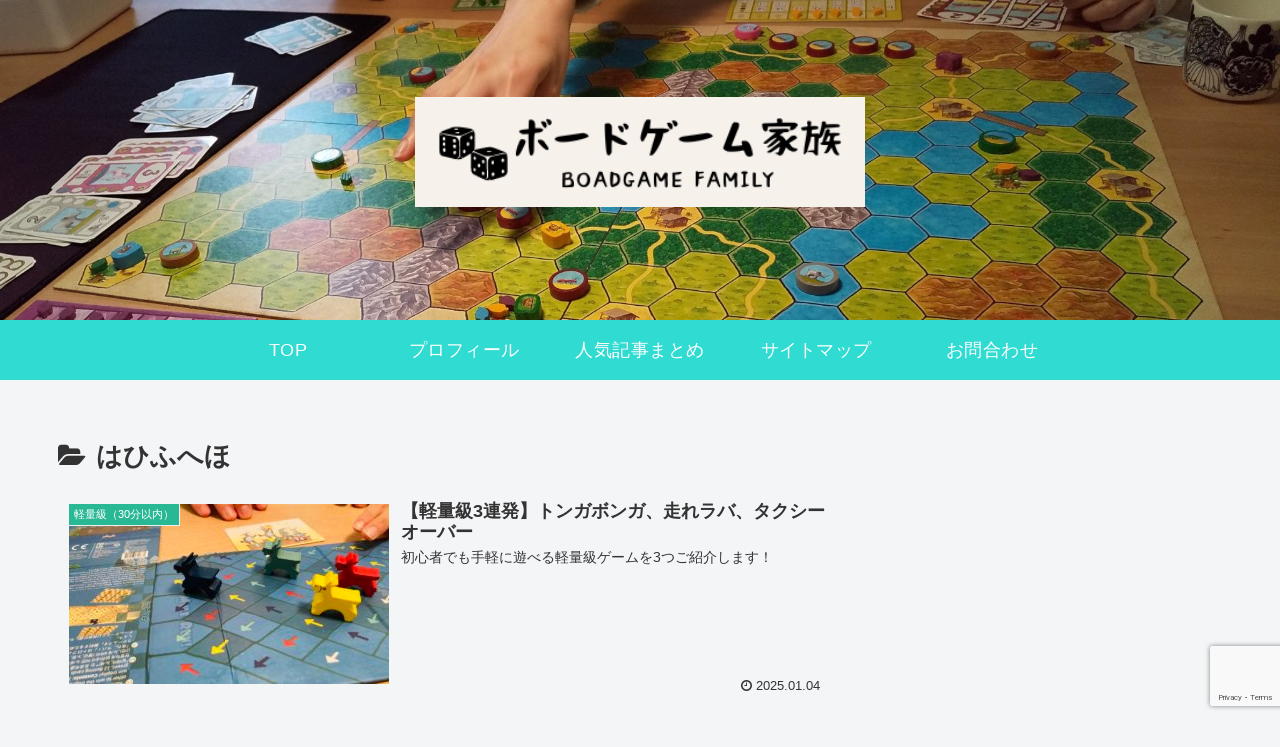

--- FILE ---
content_type: text/html; charset=utf-8
request_url: https://www.google.com/recaptcha/api2/anchor?ar=1&k=6Le3mrIaAAAAAJwgOgxvKmUBr1ZMtvXMoSa935Ok&co=aHR0cHM6Ly9ib2FkZ2FtZWthem9rdS5jb206NDQz&hl=en&v=N67nZn4AqZkNcbeMu4prBgzg&size=invisible&anchor-ms=20000&execute-ms=30000&cb=291b7641e4ij
body_size: 48543
content:
<!DOCTYPE HTML><html dir="ltr" lang="en"><head><meta http-equiv="Content-Type" content="text/html; charset=UTF-8">
<meta http-equiv="X-UA-Compatible" content="IE=edge">
<title>reCAPTCHA</title>
<style type="text/css">
/* cyrillic-ext */
@font-face {
  font-family: 'Roboto';
  font-style: normal;
  font-weight: 400;
  font-stretch: 100%;
  src: url(//fonts.gstatic.com/s/roboto/v48/KFO7CnqEu92Fr1ME7kSn66aGLdTylUAMa3GUBHMdazTgWw.woff2) format('woff2');
  unicode-range: U+0460-052F, U+1C80-1C8A, U+20B4, U+2DE0-2DFF, U+A640-A69F, U+FE2E-FE2F;
}
/* cyrillic */
@font-face {
  font-family: 'Roboto';
  font-style: normal;
  font-weight: 400;
  font-stretch: 100%;
  src: url(//fonts.gstatic.com/s/roboto/v48/KFO7CnqEu92Fr1ME7kSn66aGLdTylUAMa3iUBHMdazTgWw.woff2) format('woff2');
  unicode-range: U+0301, U+0400-045F, U+0490-0491, U+04B0-04B1, U+2116;
}
/* greek-ext */
@font-face {
  font-family: 'Roboto';
  font-style: normal;
  font-weight: 400;
  font-stretch: 100%;
  src: url(//fonts.gstatic.com/s/roboto/v48/KFO7CnqEu92Fr1ME7kSn66aGLdTylUAMa3CUBHMdazTgWw.woff2) format('woff2');
  unicode-range: U+1F00-1FFF;
}
/* greek */
@font-face {
  font-family: 'Roboto';
  font-style: normal;
  font-weight: 400;
  font-stretch: 100%;
  src: url(//fonts.gstatic.com/s/roboto/v48/KFO7CnqEu92Fr1ME7kSn66aGLdTylUAMa3-UBHMdazTgWw.woff2) format('woff2');
  unicode-range: U+0370-0377, U+037A-037F, U+0384-038A, U+038C, U+038E-03A1, U+03A3-03FF;
}
/* math */
@font-face {
  font-family: 'Roboto';
  font-style: normal;
  font-weight: 400;
  font-stretch: 100%;
  src: url(//fonts.gstatic.com/s/roboto/v48/KFO7CnqEu92Fr1ME7kSn66aGLdTylUAMawCUBHMdazTgWw.woff2) format('woff2');
  unicode-range: U+0302-0303, U+0305, U+0307-0308, U+0310, U+0312, U+0315, U+031A, U+0326-0327, U+032C, U+032F-0330, U+0332-0333, U+0338, U+033A, U+0346, U+034D, U+0391-03A1, U+03A3-03A9, U+03B1-03C9, U+03D1, U+03D5-03D6, U+03F0-03F1, U+03F4-03F5, U+2016-2017, U+2034-2038, U+203C, U+2040, U+2043, U+2047, U+2050, U+2057, U+205F, U+2070-2071, U+2074-208E, U+2090-209C, U+20D0-20DC, U+20E1, U+20E5-20EF, U+2100-2112, U+2114-2115, U+2117-2121, U+2123-214F, U+2190, U+2192, U+2194-21AE, U+21B0-21E5, U+21F1-21F2, U+21F4-2211, U+2213-2214, U+2216-22FF, U+2308-230B, U+2310, U+2319, U+231C-2321, U+2336-237A, U+237C, U+2395, U+239B-23B7, U+23D0, U+23DC-23E1, U+2474-2475, U+25AF, U+25B3, U+25B7, U+25BD, U+25C1, U+25CA, U+25CC, U+25FB, U+266D-266F, U+27C0-27FF, U+2900-2AFF, U+2B0E-2B11, U+2B30-2B4C, U+2BFE, U+3030, U+FF5B, U+FF5D, U+1D400-1D7FF, U+1EE00-1EEFF;
}
/* symbols */
@font-face {
  font-family: 'Roboto';
  font-style: normal;
  font-weight: 400;
  font-stretch: 100%;
  src: url(//fonts.gstatic.com/s/roboto/v48/KFO7CnqEu92Fr1ME7kSn66aGLdTylUAMaxKUBHMdazTgWw.woff2) format('woff2');
  unicode-range: U+0001-000C, U+000E-001F, U+007F-009F, U+20DD-20E0, U+20E2-20E4, U+2150-218F, U+2190, U+2192, U+2194-2199, U+21AF, U+21E6-21F0, U+21F3, U+2218-2219, U+2299, U+22C4-22C6, U+2300-243F, U+2440-244A, U+2460-24FF, U+25A0-27BF, U+2800-28FF, U+2921-2922, U+2981, U+29BF, U+29EB, U+2B00-2BFF, U+4DC0-4DFF, U+FFF9-FFFB, U+10140-1018E, U+10190-1019C, U+101A0, U+101D0-101FD, U+102E0-102FB, U+10E60-10E7E, U+1D2C0-1D2D3, U+1D2E0-1D37F, U+1F000-1F0FF, U+1F100-1F1AD, U+1F1E6-1F1FF, U+1F30D-1F30F, U+1F315, U+1F31C, U+1F31E, U+1F320-1F32C, U+1F336, U+1F378, U+1F37D, U+1F382, U+1F393-1F39F, U+1F3A7-1F3A8, U+1F3AC-1F3AF, U+1F3C2, U+1F3C4-1F3C6, U+1F3CA-1F3CE, U+1F3D4-1F3E0, U+1F3ED, U+1F3F1-1F3F3, U+1F3F5-1F3F7, U+1F408, U+1F415, U+1F41F, U+1F426, U+1F43F, U+1F441-1F442, U+1F444, U+1F446-1F449, U+1F44C-1F44E, U+1F453, U+1F46A, U+1F47D, U+1F4A3, U+1F4B0, U+1F4B3, U+1F4B9, U+1F4BB, U+1F4BF, U+1F4C8-1F4CB, U+1F4D6, U+1F4DA, U+1F4DF, U+1F4E3-1F4E6, U+1F4EA-1F4ED, U+1F4F7, U+1F4F9-1F4FB, U+1F4FD-1F4FE, U+1F503, U+1F507-1F50B, U+1F50D, U+1F512-1F513, U+1F53E-1F54A, U+1F54F-1F5FA, U+1F610, U+1F650-1F67F, U+1F687, U+1F68D, U+1F691, U+1F694, U+1F698, U+1F6AD, U+1F6B2, U+1F6B9-1F6BA, U+1F6BC, U+1F6C6-1F6CF, U+1F6D3-1F6D7, U+1F6E0-1F6EA, U+1F6F0-1F6F3, U+1F6F7-1F6FC, U+1F700-1F7FF, U+1F800-1F80B, U+1F810-1F847, U+1F850-1F859, U+1F860-1F887, U+1F890-1F8AD, U+1F8B0-1F8BB, U+1F8C0-1F8C1, U+1F900-1F90B, U+1F93B, U+1F946, U+1F984, U+1F996, U+1F9E9, U+1FA00-1FA6F, U+1FA70-1FA7C, U+1FA80-1FA89, U+1FA8F-1FAC6, U+1FACE-1FADC, U+1FADF-1FAE9, U+1FAF0-1FAF8, U+1FB00-1FBFF;
}
/* vietnamese */
@font-face {
  font-family: 'Roboto';
  font-style: normal;
  font-weight: 400;
  font-stretch: 100%;
  src: url(//fonts.gstatic.com/s/roboto/v48/KFO7CnqEu92Fr1ME7kSn66aGLdTylUAMa3OUBHMdazTgWw.woff2) format('woff2');
  unicode-range: U+0102-0103, U+0110-0111, U+0128-0129, U+0168-0169, U+01A0-01A1, U+01AF-01B0, U+0300-0301, U+0303-0304, U+0308-0309, U+0323, U+0329, U+1EA0-1EF9, U+20AB;
}
/* latin-ext */
@font-face {
  font-family: 'Roboto';
  font-style: normal;
  font-weight: 400;
  font-stretch: 100%;
  src: url(//fonts.gstatic.com/s/roboto/v48/KFO7CnqEu92Fr1ME7kSn66aGLdTylUAMa3KUBHMdazTgWw.woff2) format('woff2');
  unicode-range: U+0100-02BA, U+02BD-02C5, U+02C7-02CC, U+02CE-02D7, U+02DD-02FF, U+0304, U+0308, U+0329, U+1D00-1DBF, U+1E00-1E9F, U+1EF2-1EFF, U+2020, U+20A0-20AB, U+20AD-20C0, U+2113, U+2C60-2C7F, U+A720-A7FF;
}
/* latin */
@font-face {
  font-family: 'Roboto';
  font-style: normal;
  font-weight: 400;
  font-stretch: 100%;
  src: url(//fonts.gstatic.com/s/roboto/v48/KFO7CnqEu92Fr1ME7kSn66aGLdTylUAMa3yUBHMdazQ.woff2) format('woff2');
  unicode-range: U+0000-00FF, U+0131, U+0152-0153, U+02BB-02BC, U+02C6, U+02DA, U+02DC, U+0304, U+0308, U+0329, U+2000-206F, U+20AC, U+2122, U+2191, U+2193, U+2212, U+2215, U+FEFF, U+FFFD;
}
/* cyrillic-ext */
@font-face {
  font-family: 'Roboto';
  font-style: normal;
  font-weight: 500;
  font-stretch: 100%;
  src: url(//fonts.gstatic.com/s/roboto/v48/KFO7CnqEu92Fr1ME7kSn66aGLdTylUAMa3GUBHMdazTgWw.woff2) format('woff2');
  unicode-range: U+0460-052F, U+1C80-1C8A, U+20B4, U+2DE0-2DFF, U+A640-A69F, U+FE2E-FE2F;
}
/* cyrillic */
@font-face {
  font-family: 'Roboto';
  font-style: normal;
  font-weight: 500;
  font-stretch: 100%;
  src: url(//fonts.gstatic.com/s/roboto/v48/KFO7CnqEu92Fr1ME7kSn66aGLdTylUAMa3iUBHMdazTgWw.woff2) format('woff2');
  unicode-range: U+0301, U+0400-045F, U+0490-0491, U+04B0-04B1, U+2116;
}
/* greek-ext */
@font-face {
  font-family: 'Roboto';
  font-style: normal;
  font-weight: 500;
  font-stretch: 100%;
  src: url(//fonts.gstatic.com/s/roboto/v48/KFO7CnqEu92Fr1ME7kSn66aGLdTylUAMa3CUBHMdazTgWw.woff2) format('woff2');
  unicode-range: U+1F00-1FFF;
}
/* greek */
@font-face {
  font-family: 'Roboto';
  font-style: normal;
  font-weight: 500;
  font-stretch: 100%;
  src: url(//fonts.gstatic.com/s/roboto/v48/KFO7CnqEu92Fr1ME7kSn66aGLdTylUAMa3-UBHMdazTgWw.woff2) format('woff2');
  unicode-range: U+0370-0377, U+037A-037F, U+0384-038A, U+038C, U+038E-03A1, U+03A3-03FF;
}
/* math */
@font-face {
  font-family: 'Roboto';
  font-style: normal;
  font-weight: 500;
  font-stretch: 100%;
  src: url(//fonts.gstatic.com/s/roboto/v48/KFO7CnqEu92Fr1ME7kSn66aGLdTylUAMawCUBHMdazTgWw.woff2) format('woff2');
  unicode-range: U+0302-0303, U+0305, U+0307-0308, U+0310, U+0312, U+0315, U+031A, U+0326-0327, U+032C, U+032F-0330, U+0332-0333, U+0338, U+033A, U+0346, U+034D, U+0391-03A1, U+03A3-03A9, U+03B1-03C9, U+03D1, U+03D5-03D6, U+03F0-03F1, U+03F4-03F5, U+2016-2017, U+2034-2038, U+203C, U+2040, U+2043, U+2047, U+2050, U+2057, U+205F, U+2070-2071, U+2074-208E, U+2090-209C, U+20D0-20DC, U+20E1, U+20E5-20EF, U+2100-2112, U+2114-2115, U+2117-2121, U+2123-214F, U+2190, U+2192, U+2194-21AE, U+21B0-21E5, U+21F1-21F2, U+21F4-2211, U+2213-2214, U+2216-22FF, U+2308-230B, U+2310, U+2319, U+231C-2321, U+2336-237A, U+237C, U+2395, U+239B-23B7, U+23D0, U+23DC-23E1, U+2474-2475, U+25AF, U+25B3, U+25B7, U+25BD, U+25C1, U+25CA, U+25CC, U+25FB, U+266D-266F, U+27C0-27FF, U+2900-2AFF, U+2B0E-2B11, U+2B30-2B4C, U+2BFE, U+3030, U+FF5B, U+FF5D, U+1D400-1D7FF, U+1EE00-1EEFF;
}
/* symbols */
@font-face {
  font-family: 'Roboto';
  font-style: normal;
  font-weight: 500;
  font-stretch: 100%;
  src: url(//fonts.gstatic.com/s/roboto/v48/KFO7CnqEu92Fr1ME7kSn66aGLdTylUAMaxKUBHMdazTgWw.woff2) format('woff2');
  unicode-range: U+0001-000C, U+000E-001F, U+007F-009F, U+20DD-20E0, U+20E2-20E4, U+2150-218F, U+2190, U+2192, U+2194-2199, U+21AF, U+21E6-21F0, U+21F3, U+2218-2219, U+2299, U+22C4-22C6, U+2300-243F, U+2440-244A, U+2460-24FF, U+25A0-27BF, U+2800-28FF, U+2921-2922, U+2981, U+29BF, U+29EB, U+2B00-2BFF, U+4DC0-4DFF, U+FFF9-FFFB, U+10140-1018E, U+10190-1019C, U+101A0, U+101D0-101FD, U+102E0-102FB, U+10E60-10E7E, U+1D2C0-1D2D3, U+1D2E0-1D37F, U+1F000-1F0FF, U+1F100-1F1AD, U+1F1E6-1F1FF, U+1F30D-1F30F, U+1F315, U+1F31C, U+1F31E, U+1F320-1F32C, U+1F336, U+1F378, U+1F37D, U+1F382, U+1F393-1F39F, U+1F3A7-1F3A8, U+1F3AC-1F3AF, U+1F3C2, U+1F3C4-1F3C6, U+1F3CA-1F3CE, U+1F3D4-1F3E0, U+1F3ED, U+1F3F1-1F3F3, U+1F3F5-1F3F7, U+1F408, U+1F415, U+1F41F, U+1F426, U+1F43F, U+1F441-1F442, U+1F444, U+1F446-1F449, U+1F44C-1F44E, U+1F453, U+1F46A, U+1F47D, U+1F4A3, U+1F4B0, U+1F4B3, U+1F4B9, U+1F4BB, U+1F4BF, U+1F4C8-1F4CB, U+1F4D6, U+1F4DA, U+1F4DF, U+1F4E3-1F4E6, U+1F4EA-1F4ED, U+1F4F7, U+1F4F9-1F4FB, U+1F4FD-1F4FE, U+1F503, U+1F507-1F50B, U+1F50D, U+1F512-1F513, U+1F53E-1F54A, U+1F54F-1F5FA, U+1F610, U+1F650-1F67F, U+1F687, U+1F68D, U+1F691, U+1F694, U+1F698, U+1F6AD, U+1F6B2, U+1F6B9-1F6BA, U+1F6BC, U+1F6C6-1F6CF, U+1F6D3-1F6D7, U+1F6E0-1F6EA, U+1F6F0-1F6F3, U+1F6F7-1F6FC, U+1F700-1F7FF, U+1F800-1F80B, U+1F810-1F847, U+1F850-1F859, U+1F860-1F887, U+1F890-1F8AD, U+1F8B0-1F8BB, U+1F8C0-1F8C1, U+1F900-1F90B, U+1F93B, U+1F946, U+1F984, U+1F996, U+1F9E9, U+1FA00-1FA6F, U+1FA70-1FA7C, U+1FA80-1FA89, U+1FA8F-1FAC6, U+1FACE-1FADC, U+1FADF-1FAE9, U+1FAF0-1FAF8, U+1FB00-1FBFF;
}
/* vietnamese */
@font-face {
  font-family: 'Roboto';
  font-style: normal;
  font-weight: 500;
  font-stretch: 100%;
  src: url(//fonts.gstatic.com/s/roboto/v48/KFO7CnqEu92Fr1ME7kSn66aGLdTylUAMa3OUBHMdazTgWw.woff2) format('woff2');
  unicode-range: U+0102-0103, U+0110-0111, U+0128-0129, U+0168-0169, U+01A0-01A1, U+01AF-01B0, U+0300-0301, U+0303-0304, U+0308-0309, U+0323, U+0329, U+1EA0-1EF9, U+20AB;
}
/* latin-ext */
@font-face {
  font-family: 'Roboto';
  font-style: normal;
  font-weight: 500;
  font-stretch: 100%;
  src: url(//fonts.gstatic.com/s/roboto/v48/KFO7CnqEu92Fr1ME7kSn66aGLdTylUAMa3KUBHMdazTgWw.woff2) format('woff2');
  unicode-range: U+0100-02BA, U+02BD-02C5, U+02C7-02CC, U+02CE-02D7, U+02DD-02FF, U+0304, U+0308, U+0329, U+1D00-1DBF, U+1E00-1E9F, U+1EF2-1EFF, U+2020, U+20A0-20AB, U+20AD-20C0, U+2113, U+2C60-2C7F, U+A720-A7FF;
}
/* latin */
@font-face {
  font-family: 'Roboto';
  font-style: normal;
  font-weight: 500;
  font-stretch: 100%;
  src: url(//fonts.gstatic.com/s/roboto/v48/KFO7CnqEu92Fr1ME7kSn66aGLdTylUAMa3yUBHMdazQ.woff2) format('woff2');
  unicode-range: U+0000-00FF, U+0131, U+0152-0153, U+02BB-02BC, U+02C6, U+02DA, U+02DC, U+0304, U+0308, U+0329, U+2000-206F, U+20AC, U+2122, U+2191, U+2193, U+2212, U+2215, U+FEFF, U+FFFD;
}
/* cyrillic-ext */
@font-face {
  font-family: 'Roboto';
  font-style: normal;
  font-weight: 900;
  font-stretch: 100%;
  src: url(//fonts.gstatic.com/s/roboto/v48/KFO7CnqEu92Fr1ME7kSn66aGLdTylUAMa3GUBHMdazTgWw.woff2) format('woff2');
  unicode-range: U+0460-052F, U+1C80-1C8A, U+20B4, U+2DE0-2DFF, U+A640-A69F, U+FE2E-FE2F;
}
/* cyrillic */
@font-face {
  font-family: 'Roboto';
  font-style: normal;
  font-weight: 900;
  font-stretch: 100%;
  src: url(//fonts.gstatic.com/s/roboto/v48/KFO7CnqEu92Fr1ME7kSn66aGLdTylUAMa3iUBHMdazTgWw.woff2) format('woff2');
  unicode-range: U+0301, U+0400-045F, U+0490-0491, U+04B0-04B1, U+2116;
}
/* greek-ext */
@font-face {
  font-family: 'Roboto';
  font-style: normal;
  font-weight: 900;
  font-stretch: 100%;
  src: url(//fonts.gstatic.com/s/roboto/v48/KFO7CnqEu92Fr1ME7kSn66aGLdTylUAMa3CUBHMdazTgWw.woff2) format('woff2');
  unicode-range: U+1F00-1FFF;
}
/* greek */
@font-face {
  font-family: 'Roboto';
  font-style: normal;
  font-weight: 900;
  font-stretch: 100%;
  src: url(//fonts.gstatic.com/s/roboto/v48/KFO7CnqEu92Fr1ME7kSn66aGLdTylUAMa3-UBHMdazTgWw.woff2) format('woff2');
  unicode-range: U+0370-0377, U+037A-037F, U+0384-038A, U+038C, U+038E-03A1, U+03A3-03FF;
}
/* math */
@font-face {
  font-family: 'Roboto';
  font-style: normal;
  font-weight: 900;
  font-stretch: 100%;
  src: url(//fonts.gstatic.com/s/roboto/v48/KFO7CnqEu92Fr1ME7kSn66aGLdTylUAMawCUBHMdazTgWw.woff2) format('woff2');
  unicode-range: U+0302-0303, U+0305, U+0307-0308, U+0310, U+0312, U+0315, U+031A, U+0326-0327, U+032C, U+032F-0330, U+0332-0333, U+0338, U+033A, U+0346, U+034D, U+0391-03A1, U+03A3-03A9, U+03B1-03C9, U+03D1, U+03D5-03D6, U+03F0-03F1, U+03F4-03F5, U+2016-2017, U+2034-2038, U+203C, U+2040, U+2043, U+2047, U+2050, U+2057, U+205F, U+2070-2071, U+2074-208E, U+2090-209C, U+20D0-20DC, U+20E1, U+20E5-20EF, U+2100-2112, U+2114-2115, U+2117-2121, U+2123-214F, U+2190, U+2192, U+2194-21AE, U+21B0-21E5, U+21F1-21F2, U+21F4-2211, U+2213-2214, U+2216-22FF, U+2308-230B, U+2310, U+2319, U+231C-2321, U+2336-237A, U+237C, U+2395, U+239B-23B7, U+23D0, U+23DC-23E1, U+2474-2475, U+25AF, U+25B3, U+25B7, U+25BD, U+25C1, U+25CA, U+25CC, U+25FB, U+266D-266F, U+27C0-27FF, U+2900-2AFF, U+2B0E-2B11, U+2B30-2B4C, U+2BFE, U+3030, U+FF5B, U+FF5D, U+1D400-1D7FF, U+1EE00-1EEFF;
}
/* symbols */
@font-face {
  font-family: 'Roboto';
  font-style: normal;
  font-weight: 900;
  font-stretch: 100%;
  src: url(//fonts.gstatic.com/s/roboto/v48/KFO7CnqEu92Fr1ME7kSn66aGLdTylUAMaxKUBHMdazTgWw.woff2) format('woff2');
  unicode-range: U+0001-000C, U+000E-001F, U+007F-009F, U+20DD-20E0, U+20E2-20E4, U+2150-218F, U+2190, U+2192, U+2194-2199, U+21AF, U+21E6-21F0, U+21F3, U+2218-2219, U+2299, U+22C4-22C6, U+2300-243F, U+2440-244A, U+2460-24FF, U+25A0-27BF, U+2800-28FF, U+2921-2922, U+2981, U+29BF, U+29EB, U+2B00-2BFF, U+4DC0-4DFF, U+FFF9-FFFB, U+10140-1018E, U+10190-1019C, U+101A0, U+101D0-101FD, U+102E0-102FB, U+10E60-10E7E, U+1D2C0-1D2D3, U+1D2E0-1D37F, U+1F000-1F0FF, U+1F100-1F1AD, U+1F1E6-1F1FF, U+1F30D-1F30F, U+1F315, U+1F31C, U+1F31E, U+1F320-1F32C, U+1F336, U+1F378, U+1F37D, U+1F382, U+1F393-1F39F, U+1F3A7-1F3A8, U+1F3AC-1F3AF, U+1F3C2, U+1F3C4-1F3C6, U+1F3CA-1F3CE, U+1F3D4-1F3E0, U+1F3ED, U+1F3F1-1F3F3, U+1F3F5-1F3F7, U+1F408, U+1F415, U+1F41F, U+1F426, U+1F43F, U+1F441-1F442, U+1F444, U+1F446-1F449, U+1F44C-1F44E, U+1F453, U+1F46A, U+1F47D, U+1F4A3, U+1F4B0, U+1F4B3, U+1F4B9, U+1F4BB, U+1F4BF, U+1F4C8-1F4CB, U+1F4D6, U+1F4DA, U+1F4DF, U+1F4E3-1F4E6, U+1F4EA-1F4ED, U+1F4F7, U+1F4F9-1F4FB, U+1F4FD-1F4FE, U+1F503, U+1F507-1F50B, U+1F50D, U+1F512-1F513, U+1F53E-1F54A, U+1F54F-1F5FA, U+1F610, U+1F650-1F67F, U+1F687, U+1F68D, U+1F691, U+1F694, U+1F698, U+1F6AD, U+1F6B2, U+1F6B9-1F6BA, U+1F6BC, U+1F6C6-1F6CF, U+1F6D3-1F6D7, U+1F6E0-1F6EA, U+1F6F0-1F6F3, U+1F6F7-1F6FC, U+1F700-1F7FF, U+1F800-1F80B, U+1F810-1F847, U+1F850-1F859, U+1F860-1F887, U+1F890-1F8AD, U+1F8B0-1F8BB, U+1F8C0-1F8C1, U+1F900-1F90B, U+1F93B, U+1F946, U+1F984, U+1F996, U+1F9E9, U+1FA00-1FA6F, U+1FA70-1FA7C, U+1FA80-1FA89, U+1FA8F-1FAC6, U+1FACE-1FADC, U+1FADF-1FAE9, U+1FAF0-1FAF8, U+1FB00-1FBFF;
}
/* vietnamese */
@font-face {
  font-family: 'Roboto';
  font-style: normal;
  font-weight: 900;
  font-stretch: 100%;
  src: url(//fonts.gstatic.com/s/roboto/v48/KFO7CnqEu92Fr1ME7kSn66aGLdTylUAMa3OUBHMdazTgWw.woff2) format('woff2');
  unicode-range: U+0102-0103, U+0110-0111, U+0128-0129, U+0168-0169, U+01A0-01A1, U+01AF-01B0, U+0300-0301, U+0303-0304, U+0308-0309, U+0323, U+0329, U+1EA0-1EF9, U+20AB;
}
/* latin-ext */
@font-face {
  font-family: 'Roboto';
  font-style: normal;
  font-weight: 900;
  font-stretch: 100%;
  src: url(//fonts.gstatic.com/s/roboto/v48/KFO7CnqEu92Fr1ME7kSn66aGLdTylUAMa3KUBHMdazTgWw.woff2) format('woff2');
  unicode-range: U+0100-02BA, U+02BD-02C5, U+02C7-02CC, U+02CE-02D7, U+02DD-02FF, U+0304, U+0308, U+0329, U+1D00-1DBF, U+1E00-1E9F, U+1EF2-1EFF, U+2020, U+20A0-20AB, U+20AD-20C0, U+2113, U+2C60-2C7F, U+A720-A7FF;
}
/* latin */
@font-face {
  font-family: 'Roboto';
  font-style: normal;
  font-weight: 900;
  font-stretch: 100%;
  src: url(//fonts.gstatic.com/s/roboto/v48/KFO7CnqEu92Fr1ME7kSn66aGLdTylUAMa3yUBHMdazQ.woff2) format('woff2');
  unicode-range: U+0000-00FF, U+0131, U+0152-0153, U+02BB-02BC, U+02C6, U+02DA, U+02DC, U+0304, U+0308, U+0329, U+2000-206F, U+20AC, U+2122, U+2191, U+2193, U+2212, U+2215, U+FEFF, U+FFFD;
}

</style>
<link rel="stylesheet" type="text/css" href="https://www.gstatic.com/recaptcha/releases/N67nZn4AqZkNcbeMu4prBgzg/styles__ltr.css">
<script nonce="m0-n_c8nl8wIcNx_TpSw3A" type="text/javascript">window['__recaptcha_api'] = 'https://www.google.com/recaptcha/api2/';</script>
<script type="text/javascript" src="https://www.gstatic.com/recaptcha/releases/N67nZn4AqZkNcbeMu4prBgzg/recaptcha__en.js" nonce="m0-n_c8nl8wIcNx_TpSw3A">
      
    </script></head>
<body><div id="rc-anchor-alert" class="rc-anchor-alert"></div>
<input type="hidden" id="recaptcha-token" value="[base64]">
<script type="text/javascript" nonce="m0-n_c8nl8wIcNx_TpSw3A">
      recaptcha.anchor.Main.init("[\x22ainput\x22,[\x22bgdata\x22,\x22\x22,\[base64]/[base64]/[base64]/MjU1OlQ/NToyKSlyZXR1cm4gZmFsc2U7cmV0dXJuISgoYSg0MyxXLChZPWUoKFcuQkI9ZCxUKT83MDo0MyxXKSxXLk4pKSxXKS5sLnB1c2goW0RhLFksVD9kKzE6ZCxXLlgsVy5qXSksVy5MPW5sLDApfSxubD1GLnJlcXVlc3RJZGxlQ2FsbGJhY2s/[base64]/[base64]/[base64]/[base64]/WVtTKytdPVc6KFc8MjA0OD9ZW1MrK109Vz4+NnwxOTI6KChXJjY0NTEyKT09NTUyOTYmJmQrMTxULmxlbmd0aCYmKFQuY2hhckNvZGVBdChkKzEpJjY0NTEyKT09NTYzMjA/[base64]/[base64]/[base64]/[base64]/bmV3IGdbWl0oTFswXSk6RD09Mj9uZXcgZ1taXShMWzBdLExbMV0pOkQ9PTM/bmV3IGdbWl0oTFswXSxMWzFdLExbMl0pOkQ9PTQ/[base64]/[base64]\x22,\[base64]\\u003d\\u003d\x22,\x22w7bClSMIGSAjw6fCpkwbw6s6w4QrwrDCs8Oww6rCnx5lw5QfA8K9IsO2c8K8fsKsa3nCkQJgXB5cwobCjsO3d8OUBhfDh8KXbcOmw6JMwqPCs3nCv8O3woHCui/CtMKKwrLDmGTDiGbCqMO8w4DDj8KkBsOHGsK0w7htNMKfwoMUw6DClMKsSMOBwqXDtk1/wqnDhQkDw7Z1wrvChh0twpDDo8Oxw4pEOMKNW8OhVgvCgRBbZnA1FMOTfcKjw7gPG1HDgTHCg2vDu8OowoDDiQolwobDqnnCnhnCqcKxLsOfbcK8wrzDkcOvX8K/w5TCjsKrJcKiw7NHwpghHsKVB8KPR8Okw78QREvCmsOdw6rDpmdWE07Cs8OlZ8OQwqV7JMK0w7/DhMKmwpTCv8KqwrvCuxnCn8K8S8KVGcK9UMOJwpooGsO3wqMaw75pw64LWVXDjMKNTcOmJxHDjMK2w7jChV8QwqI/IEE4wqzDlRXCqcKGw5knwrNhGl3Cm8OrbcOWfigkBsO4w5jCnlDDpEzCv8K/XcKpw6lFw6bCvigLw6kcwqTDtsORcTMDw6dTTMKDH8O1Pwl4w7LDpsOBYTJ4wqfCsVAmw61oCMKwwqYGwrdAw5ovOMKuw4U/w7wVQg54ZMOUwrg/[base64]/Ck8Kcw48awpnCpFhSw5nCjcKaw4TCoMO6w5fDjyYHwr9ww5TDhMOzwoHDiU/[base64]/[base64]/w4ZPG0E7BBtGd8Ogw7MwcyMneE/[base64]/woMrP2cXSS1JPMK7w5FkGQsXwp1SB8KlwrTDkMK1Tx/Cv8OKw61CESjCvjgewo5mwptKbsOEwqTCjiJLHcOGw4gowpPDkj3CosKEF8K6OMONJFbDsz/DpsOLw5TCsA0vUcO0w7TClMK8OHLDp8O5wrMCwoHCnMOKT8OJw6rCssKPwqPDpsOvwoPCu8KNecOow6jCpURgPFPClsKRw5HDoMO9CCQdEcKOZWRtw6I1w4DDjsO0w7DCnU3CgREow5Z1cMKcIcOMA8KOwqdkw7nCoD8xw6daw5nCv8K/w5cfw7xFwo7DmMKjXhEwwp4wOsKcb8OZQsO3enfDuy8LfMOvwqLCpcOHwosOwqcqwpxLwqZOwrU+f3HDtS9yZBzCqMKhw6QGPcOAwoQGw4fCmADCgwNjw5HCjsOkwrENw5k4C8O2wq0vJGFtdcKBeBzDlxjCkcOVwrBLwqtRwp/Cln3ClxMpcEAwGcOJw5vCt8OUw79NeE0iw4U4DSjDv1g0WVUbw4Fqw5kAJ8KMBsKmBErCl8K+UsOlDMKXYF7Dun9EGyMlwpp5wq0zHnkuFUw0w53CmMOvF8Ofw4/Do8O1fsKFwqXCvwotQMKgwqQ2wqNaeFHDvFjCscK2wq/CosKLwrrDkn1cw6LDvUlKw4oUdF5FMMKCZMKMF8OJwovCiMK6wpfCt8KnOUc8w7VPIcO/[base64]/[base64]/[base64]/Dnw5nw4FSPcOdwrfDmMODw45ESsOLw4nCgxjCslQWQUgVw7tBIEjCgsKIwqZGEyZmcwYwwpVHwqstKcKzAm1Ewr0iw613cSbDhMORwoduw7zDqkFzXMOHeX5HasK+w4rCsMOOLMKMD8OFasKIw4g/H1x7wpVqAW3CohjCp8Kfw5YzwoZowpMlJlvCkcKtajgMwrPDnMKAwqkvwpfDjMOrw7xJfyomw58Aw77Cp8K6eMOlwqt/ScKQwrxFY8Ogw61NFh3Dh1/DoQLCq8KQc8OZw7PDkRRaw7EPwoIowpAfw7tgw6Y7wqIvwrzDthjClDzDhxbCjGoFwrdjSsKjwoVcKDphBQUqw7ZJwqc0woTClxpgb8Klc8K1f8Ovw6HDmlpaFsO8wpXCmcK9w4/CjsOpw5DDuU97wp4+Mi3CmcKIw7RqKsKyQ0VBwrJjRcO/[base64]/w4bCsnvCisO7w7DDkMO5eDPDphHDoMOpAsK5ccOIfcKrcMKLw5zDuMO+w5FZUhnCsinCj8OkTMKSworClcO+MWYresOYw4ZdLl4iwoc4ISrCgcK4OcKVwqkEbcKAw6I3wonDv8K7w7jDr8O9w7rCsMKGYFLCpC0DwpXDij/[base64]/CssK9MEzCm1/CmsKYw41Yw7zDncKhcsKZeyPDisOdQlXCn8KGw6zCgcKgw6lmw5/CjMKVecKQS8KCdGHDp8OKJcKJwrYPWCdAw7vCgsO9LH8bMsOYw6EywqzCr8OFLMOlw6opw4ECY0lDw5JXw7k+ASkdw4kWwq/DgsKOwoLCpcK+OmTDkgPCvMOLw78hwp17wroXw5wzw716wpPDkcKsZ8KQT8OhdUYJw5TDncOZw57Cj8O4woZQw6jCscObFBcGOsOBJ8OvWWtfwo/DvsOZcMOuPBAIw6vDtVvCmEBkC8KWTw9TwpbCrsKFw4DDpRlXw4Arw7vDqVjDn3zCisOqw5zDjhpoFcKXwp7CuTbCuQ0zw6Vawr/DrMOiEBZcw4AcwozDhMOGw4dpDG/DksKeP8OnMMOOCmQbEHgRG8Oxw4UZES3CjMKvX8KeQ8K2wrrDm8O6wqp1OsOIC8KdO0dnXcKcdMOANsKjwrEXP8K/wojDqMO6clfDmkfCqMKuDsKCw4g+w6TDjMOww4bCmMK3T0/[base64]/wphKwpnCsj5kP8KGwolKU8KvwrLCgMOXwpXCrgpswrd3w4gew5YxTCbDh3YJIcKfw4/[base64]/DunUxacOTGcOswpdBw6suwoUZOcKRciopwr3Dq8KQw7rCsGzCr8KzwqgpwoseWXJZwpBOJUN8UsKnwqLDmyzCgcOWDMOBwoxiwrPDvhxHwrPDscKOwoddH8OXQ8OzwoVtw5PDlsKqLMKKFyUmw6UCwo7CncODBMO/[base64]/[base64]/[base64]/HcKlPsKSbcKmw4zDkcOtw7Mpwp3Ckj0Qw6E8w7vCvcKFbMKJPU0SwqHCvF4sf09kTjMkw6NibMOww5PDuwPDglvCkB06M8OrOcKXw6nDvsKcdD/DicKcDXXDr8ORRMOXLyA1HMKOwo/DrMKAwp/[base64]/w4VvAcK8wrjCmlUOwrp3W8ONwpogwqoqcQlfwpIfBwMcSRHCocOyw5IVw5XCln4/[base64]/DljCj2FRBsOSOsKWDsK0w6lswo4DK8K/w7rCusOSWXvCnMKSw4TCvcKFw7dFwqs8aVEbwonDjUohDsKbdcKQAcOzw4YvdyjCkAxQGmdRwoDCqsKyw697FsOMJ3ZEfxt+ScKGYgw0ZcOuVsOyB0o5QcK1w6zCksOfwq7CosKmaTvDhcKjwpDCuTEGw7lfw4LDoAHDkT7DrcOJw4nCunoeRnB/wpFWBjzDr2rDmEMkJHRBDcK6fsKDwqTCoFsUGj3CvcKWw6rDqinDksKZw6/CkApFwpVldsO2VzJINcKbVcO0w6/Dvi3DvAgPEUfCocKjC2N2d1Vbw4zDhsO8DsOlw6Y9w6wMNVh/[base64]/w5JOwrTDjhPDjw3DhkcQwo3CoGTCrTluT8KMesO5w7hxw5zDlsOiYMOgDHdfX8ONw4XDnsOpw77Dp8K/[base64]/DlMKNC8KMw4U4BcOgwo0jcGnDlmzCkBfDuA3DnWwcwrIvWsOMwq87w5t3SkTCl8ONDsKTw6PDiWDDkx50w77DqmzDjmbCm8Ogw4zCpwJNX3/DkMKQwo5ywr4hBMK6DxfCjMK9wpTDhiUgOHvDmsOgw7pTE0fCkcOlwoFzwq3Dp8KUUWJ8ScKfw5huwq7Do8KiOsKGw5nCkMKZw5JkAXh0wrrCuS/[base64]/PwjDumVTwrQGO8O+wp15W8OVUztwwpszwod4wo3Dn3jDnCfDr3LDmkcxcw4uNcKZWzrDmcO6wqhSI8OVJMOiw6bCi3jCtcO3UsO/[base64]/CpgdFw6HDr8OAFsK3woVgHcOHwqVdZcOjw6wyEMKiMsOnZD9uwozDon7DpMOOLMOywpjCmMO4wqBBwprCqk7Cq8Ogw5DClHbDgsKzwqFDwpzDiAx7w5h8RFjDg8KfwofCvXBPSMO8RMO0JDpjfFvDtcKhwr/CpMKqwpAIw5LDscKIE2UQwqfDqn/ChsKIw6l7M8OwwpnDuMKWKAXDssKfS2jChw0nwqPDlQ4Ew5xVwpstw5wqw7PDgcOPR8Otw6lIMgsfRsK0w6AIwpQaZyIeOyrDlg/CsXdEw6vDuRBREUUTw5pqw5bDk8OIJ8OUw7nCjcKsPcOXHMOIwrIEw5/CrE0LwoB6wrhLC8OOw4LCtMO9ZH3CjcOTwpsbFsOhwr/CrsK9CcOTwqZHRjLCiWV4w5fCkxDDhcO9NMOmCB09w4PCmiF5wo9+VMOqEnzDr8K7w58kwonCocK0YsO+wrUwLMKeOcOdw5I9w6Naw4zCgcOvw7ohw4fCj8KlwonDnMKmMcK0w6tJZQ5MVMKFYn/[base64]/CqQZ5f8KqRMKAJcK2w4pSY0UvesKwaxHCnxhMPMK5wpM5CkUpwpLDrjTDncKwT8Opw5rDtHbDk8Ouw7zClGcWw4bCj27DmcO6w7BxEsOJNcOWw6jDolkJD8KVw55mU8Obw6MUw5w4KVEqwqvCgMOzwr0dXcOQw4TCuXJBY8OGwrQ3J8KcwpxXGsORw4nClS/[base64]/wowEw6pGwpHCsk03w4wiwq9Iwr7CrsKowpcHOyNvGFkwBXbClzzCrcKewoBCw5tHLcOqwpF9ZBxew7kqw4PDncOswrB4H3DDg8KVFMOJQ8Kyw6PCisOdSl7DjQktJsKXTsO4wpbCgD0QdHsPQ8KYasKvC8Obwp0zwrDDjcK/BQHDg8K5wrtwwoMOw7PChFo1w6oRfVk9w5LCgXAUIGY2w47Dk1APO0nDvcOjRhjDn8O/wq8Vw5RrR8O6eCRMbsOVP1Zzw7Jgwowsw7zDksOHwpwoLjpYwrMjLsOIwobDgVphVQIQw6QOKX/[base64]/DgMOXwr8gw5QiKxTDhMOmRMOdTsKFwqDDsMKpPgFEw4/[base64]/DlsKaFE5kcMKTZScOwpFQPCw+GVR+H30Zw6bDg8KfwqjDgF7DmgZCwpY6w7LCpXPCs8OnwrQ1DgROO8Ofw6vDtFcvw7/CrMKFDHfDqsOgFcOTwq4gwrPDjlwfdWwgBGnCt0ogCsKJwowmw6BHwqJwwqfCnMOcwptFDXlMQ8KWw41BUcKDfsOdUz3DuFk1w67Cm0XCmsKdf0fDhMONwrbCgGE5wrPCp8KTTsO8wqbDi0kGKRPCm8Ksw7/CscKWfCtZSz8bScKBwpXCgcKnw7LCnXvDoAnDqcKbw4vDlRJsTcKcNcOhSHNVVcOnwoQwwp0pS3fDpsObQzxQdcK6wpXCtyNMw5pDMXkBZk/Cl2LCj8KtwpbDp8OwBz/DjcKuw5XDj8K6Li9fL1jDq8OEbkPDsT06wpFmw4F8P0zDvsOmw6BeCm1pNsKGw59YPcKrw4RqKGd7HwnDs3ICYMOGwo5JwrfCuFbChsOfwqZnScO7XHZxNHEhwqTDusOgWMK3w4nDrzlQF0vCj3Ijwqxgw7fCqVdBTyZywo3CqSkyS2QnIcKsAcK9w7V/w5HDvijDgWdtw5PDuikkw7HCogs8HcOZwqZQw6DDhcOWw5jClsKBaMO/w7fDiyQkw7lcwo1pGMOcacKYwpY1E8O+wqY/wrwnasO0w4UoNTnDvMOQwrEYwoEefMKmfMOQw7DChMKFTA94LxLDsy3DvzHDt8KzQ8OBwqbCsMOcOCAqNSrCvD0iMj56EsKew6g2wqtnRG0cIMOLwq0/VcOfwq9vBMOKwpoiw7vCox7CpiJ+NsK5wpbCg8K8wpPDv8K9w4bCscKpw6DCn8OHw4BQw4V9FcORbMKIwpNBw4nCmjh6F2csLcOGLz1TYMKDOBHDqiA/YFYiwqPCkMOgw6fClcO7ZsOyesKze3gew4FTwpjCvH8NScK/VV/DpnTCr8KtJGbCiMKKM8OKcw9eNMOCHMOTHlbDqShFwp0dwpMFZ8Ohw5LCg8K/wp7CuMKLw7xYwrUgw7vCs3vDl8Ovw4TCkBPCksOHwrsvfcKAOT/DlsORJMOgZcK0w7fCtW/ChMOhYcOPGhsyw4jDucKww6gwOMOKw6HChxjDtMKIHcKBw4ktw4LCqsOBwoHCiC4bwpctw7DDv8KgFMK5w77DpcKKVsOeci5ww6cDwrB7wrnDsBDCmcO6DxERw7DDm8KGCD0zw6DDl8O/[base64]/[base64]/w6YxWsKILV7Cmzc/RsKTw5xWwrNAWnl6wrUqQ2vDvRrDtcKUw7V3MsKWZV7DusOsw5DCnxbCucOrw57CoMO/XsO0JEnCtcKqw4HCgx4ceGTDpWjCnDPDu8KIfHBfZMK6Z8O/DXY/IjElw7RGfgDChHF6DH1NOsOPXTrCjMOTwp/Dm3ceDsOVQn7Cox/Dh8KuImp8wqdqNHfCjHsvw67DkRbDi8K9XCTCqMObw4c8H8OBVMOXSlfCo2cmwr/DgiXCg8K+w5bDj8KhMWBhw4Njwq8wdsKXN8OAw5bCkk95w67DiRRIw5DDuWjCjXEYwr1ZSMOqTcKIwoIwcBnDkCs0L8KDXFzCg8KRw4p6wrNawrYCwrrDlcKZw6HCtHfDom9mLMOQEXhhQ2LDi2ZZworChQ/CscOsLwRjw7k7K2lyw7TCoMOReW3CvUkXV8OXMMKJBsOzSsOkwrArwqDCth9OY2HDjSfDvXHCljhTfcKHwoJGA8OpY000wovCusOmPXEWQcO7AcOewofDsyPDlwoRcCBkwpnDghbDi2TCmGNXBhFUw43CkR/DrcOWw7oqw45ZT2p4wrQSAGY2HsOhw4wfw6UQw7VXwqrCusKOw77DhjPDkhrCocKnREBrQFLClMO8wpvCskLDkxJTXALDk8OwWsOIwrE/S8Obw5HCtsKaPcK0eMO7woEmw5hEw6pDwrXCn3vCo3wvY8OLw7BDw7QsClpzwq0mwrfDiMKgw6jDjV5lYMKnw4jCt2xUwrHDvcOqTcOpZ1PCnALDpA3Ck8KNUWHDu8OEd8Oewp1CUwJvWw7Dr8ODHjDDi2UJLDNuf1LCs1/DrsKuB8OkG8KgTyjDuDjDkyLDinocwr0DZsOgfsO5worCplcoQU/CscKOZnZDw6Bdw7k+w70dHXEMwoF6KnfDpHTCq30Nw4XCisKpwpQaw4/DjsOdPGw3UMKafcOTwqJsb8Oxw5pDKHA0w7HDmz86Q8O9UMK4PcOrwrANfMK1w4PCpjlRQRwUQ8OCPsKUw5gKLxTCq3wtcMOQwovDpFrDmxZUwqnDtT7CsMK3w6bCnRAZD2R6ScO6woMiTsKSworDhMO5wrzDlEIKw65fSl1+K8OFw7rCpVEMIMKmwrLCogN/BXzDjBVQY8KkLcKQFkLDncK/RcOjwqImwqTCjijDpRdwBil7KnfDrcO4Mk/[base64]/Dg2LDicOww4PDsUs+LkgEVXEOw4llwq5dw4oGBMKPfsOjWsKKd3MtMifCtF4aQ8OqRyEDwovCthB7wqzDkhTChGvDhcOPwpzCvMOUZMOGTMKqP37DrG/CsMOSw6TDj8KaHy/Cv8OuZMKnwoHDsh3Cs8KiasKTOERLQC8XKcKdwoHCmlLDvsOYIsKkw6/[base64]/DU3Cl8OYw6/DqC0Rw60xYl9CwqoOw6bCvsK3wrEcwqnDn8Opwq5MwoEZw61NAx/DpAhJLwJPw6YgWzVeH8K3wrXDlCRtLlcJwqnDocKvKlsPHVkFwpHDkMKCw7DDtsOjwq4Iw57DqsOHwpBzVcKGw5rCu8K+wqbCkw5iw4fCm8KYNcOhJsOHw53DhcOHU8OLVDULZCTDrV4Bw6A8wqDDrXjDvjjClcOswofDuhfDh8KPRD/[base64]/A8OLCMOTwpIhXMOGWMKMw6Z8wpTDjwZ1wpoDGMOCwoHDnsOGdsONesOtRx/CpcKOGMK2w4llw6Z/OHwZQcK0wpbCv1/DtWzDtHnDqcO8wqVcwrdrw5DCoVBmLntVw75scTfCqgMnQB7CnhDCrHFQMR8INE7CtcO+P8KfdsOmw5vDqD/DgcK7L8OFw6UXcMOCRBXCnsKBImhhE8KYBBLDq8KgWwXCicKnwq7DiMO8GsKqLcKLYXo4FC/[base64]/[base64]/[base64]/Cn23DgcKaSjozfcKNwrPDucOawpzCvsOyF3YnGzDDjxDCscK1aXRQZMKRPcKmw5TDh8ORM8Ktw7MIYsKawo5iEsOFw5PClwE8w7/Dn8KZR8OBw4Nvwr16w5bDhsOEZ8OJw5FZw5/CrMKLD3vDpgh0w6DDjMO3fA3CpCXCuMKGTMODGCrDpcOVcMOxOVEgw7EMDcK+SHo6wqcXXhA9wqpLwrRJD8KVJcOJw4ZHQgTDklvCvwEgwrLDsMKswq5IfMOSw5LDqgXDqgrCg3Z4B8Krw7nCkBLCucOqe8KCPsK/w6hjwqVOJWFePFXCsMOzCRTCncOzwo/[base64]/CsMOdwqFMwoDCm8Kvw4Jzw414w68Zw63ClCNuw6Urw4wiw7McasKwd8KUYMKxw5Y8RMO8wr5+DMOUw7oWwpVHwrEyw4HCscOoHcOnw6rCqjQcwq9Iw5E+SCQlwrvDvcKLwpbDhjXCu8OpJ8Kow48eKcO/wrQgAGXCq8Ofw4LChgPCncKbL8KKw4jDrFrCvcOuwpIPwqbCjA9SY1YNWcKdw7NGwqHCscK6VcOMworCp8K2w6PCuMOUIDoLFsKpJcKQWAcCB2HCrTJXwpkyRFrDhcK/BMOqTMKewpQHwrbDoDVfw5zDkcKIZ8OrCgfDuMK4wrRrfRLCsMKBRGwlwpYjXsO6w5QSw6PChAHCsirCii/DgMOsN8K+wrXDtXjDtcKOwrPDuXF6MsKrfsKjw5bCgXvDnMKNXMK2w7TCpcK6JEV/wpLDlHrDsw/Dt2ttA8OkdWp4IMK0w4bClcKlZ1/[base64]/[base64]/CnsOJQm0IAMKGwrwkwrgrwprDpcO9BkvDsyVYAMOLfCHDkMK1AiPCvcOKCsKowr5Jw4PDhU7DhU3CgEHCvDvCrG/[base64]/[base64]/CjsO+wrLDmx/Dr8O8fsOmw4oDGiRWOgrDkxFbwrXDhsOyAH3DnMKeMRRUFsOyw5jDjsKAw5/ChjTCr8OgJXPCq8Kjw440w73ChTXCsMOTKsOrw6IhP3M6wpLCnQpqNgLCiiwmVVo6w6MAwq/[base64]/DhzXDuWxWUgQnEQgKwr7DgsObw701wrfCiMK1QUrDhsKoRxvDq33Dhj7Dpg1ow6ESw4LCnA9ww4zClzZwFWzDuAAQTWbDtj8Fwr3CrsKNG8KOwq3CucOlb8K6OsKjwrkmw6t1woDCvBLClFEfwqjCmiZFwpbCjXXDmsOkYcKgOU1jCMK6FDgGwprCv8OUw7t/TMKtXzHCozzDjT/CtsK6PTN/[base64]/DjTPDsmnDnjJ3AcOzO8OfFcOgwpZvHyYow68ANmFUBcOETAg/FsOXRnELw7zCkzBYZwxqasKhwqgAcyHChcOrIMKHwq7DiBFVYsKUw7hkQ8OnB0VnwqRhMRHDv8OqNMOiwq7DkgnDqFd6wrp7YsK4w6/CnUtSAMOawoRoVMORwqhCwrTClsKiSXrCrcKGHBrDtSsXw6MWFMKVUsO9DsKhwpBpw6PCvT9mwps0w51dw4cowp8dUcK8JkRZwqBswr9lDzXClMOUw7bCh1IMw6pXeMKkw5fDosOzTz1pw5XCnETCj3/CtsKsZzsTwrfCrzEzw6rCth14QVPCrMOiwoUSwp7CisOQwpoHwr8iG8OQw4fCmlXDh8KiwqzCpMO7wpViw40SKRTDsDFhwqROw5ZBByvDnQxvDcKxaCQuEQPDtsKRw7/ClHLCtsOzw5NgAsKCDsKJwqQxw7XDqsKqbMKtw6Uyw4E2w7FHNlzDjCFYwrIFw5Atwp/[base64]/RkDCtB8Iwrx/wpVNZU8ZHcO2wqnCu8K1wqFiw5zDhcKSNS/CkcOhwpZKwrTCsm3Ci8OvMADCu8KTw5ZWw54+wr7CtMKswqMKw6/CiG/[base64]/wqXDvF7DhMO+QcOKwq3ChsOzw4AVw4ZEw4Q5bQfDp8K7ZsKYFcONAWfDg2TCu8KZw4fDkU0Kwoxfw4/[base64]/CoF13ISTDtsK2McO+fH8FbMORBFjDjMOYKMK/[base64]/S3jDncKsw5RuZsKQUMOpw5gJw5NJW8Ouw78TLCROQgNSSgLCvsKmBMOfORnDisOxH8KnTiEwwozCucOyf8OwQgzDq8Onw5YTD8KZw4Qgw4svf2dIOcOMU2TCuwfDo8OTXcOyJhrCvMOzwqg/wqEywqvDlMOkwpbDj0suw6sEwrgkSsKNCMKYQjVWHMKuw7nCoClbcmDDicK6aTpTCcKfbTMcwpl4BnfDs8KKB8K7fj3DplzDrktCYsKOw4I7WRA6KFzDvsOCJHDClMOmwqNeIcO8wo/[base64]/wpYdw6cfWcOKHsOnO8OPw5jDisK9wp3DvgZcw63DrRklAcOpUcK1ZsKCZcOoCyl1asOPw5fDrMODwrjCt8KiSXpgY8KIZV1fw6DDtsK0wo/Cu8KsAcOKOw9Oehsnb2NHcMObdsK7wqzCsMKqwoYxw7rCtsOTw5tYRcO+ZsOVVsOxwoshwoXCrMOIwrLCqsOMwoYGf2/Cq07Dn8OxVHzCpcKRwo3DiB7Dg2bCncKCwqFxPsK1cMKmw57CpwbDrxdrwqfDscKVd8Ofw7HDksO9w55ZNMO9w6zDvsOkNMKWwoJ4UsKiSBjDtcKuw4XCuxM8w7fCt8KtX0XDqCTDusKYw4Zaw5smLMK/w4N5f8ODQBXCh8K4ARTCqWDDszxRKsOqN1PDkXzCmDPCr0fCu1DCtUg1VMKDaMKSwpzDvsKHwoPDngvDpU/CvlbCqcK6w5ghMRLDsmLCiRTCrMKHOcObw6V1wqcNR8KRXDNqw496AFxywo/CncO6C8KmCxfDg0nCiMOIwrLCsTtawpXDmWTDq1ILOhDDr0s9Zj/[base64]/DkMKja8KmR8KZw6shw4VaZiAnTcO/wozDqSElYsKqw5HCqMOOwovDjyM+wpPCt0xHwoJpwoFrw5rDh8KowoByccOtNXQtCyrDnQ42w6hgIAI3w7jCv8OQw6DDoyJlw4rDs8OHAx/Ct8OAw6PDnMO9wqHClGTDnMKSCcO1H8KTw4nCs8Ohw7vChsKOwo3CgMKOwq8bYwEFwojDl1nCpRlHb8OQQcKcwpjCscOow6s0w5jCv8K9w5cZbgZXEwYIwqNrw6rDhsOHfMKmNCHCscKRwrjDsMOBOMO7V8OMOMK1fcKuSDvDuiDCjwrDk0/CtsKBMDTDqkzDjcOnw6EtwpDDiycswqrDosO3N8KeJHVWSE8LwplnasOYwoLCkWNjGcKZwpY+w5wlD1jCvVtnW008MBDCq3t6Pj7DlXDDklpYw5rDgGh+w6XCosKaTnBEwrzCosKWwoFBw7Jow713VcOcwqXCpDDDn1LCo2ZIw4/[base64]/CtmUtHsO+YsKhw7LDtFTDr8OBw7vDsHrDsVnDv1DCp8Oqw6Vqw4pFGmYsf8KMw5LCt3bCqsOswq/DtBpARRZuZTHCm350w4XCrXdow4I3DFrChMOrw7/DvcOzEl7CiFXDgcKAKsOOYEcUwrrCtcOYwp7CvSwAE8OZdcOGwoPCtDfCvSDDqm7Dmz/ClTd+OMK6LwdrOQhsw4pue8OPwrICFsK6TyRlfGTDqxfCqcOiLwTCqy8VPcK5CUzDs8OfBXPDpcOxYcKZNyAOw7jDvcK4UTTCoMOSW3XDlE8zwqMWwpR9wpdZwrMPwpB4fC3DrC7Dv8OFLXpLEDPDp8KuwpUdaG3Cq8OnN17CiS/ChsK1B8KLfsKaOMO5wrRCwr3DvTvDkTDCpgkBw4nCmMKhTyxzw5N8SsOQScKIw54uAsOLIUkWHVNbw5QdES3DkBnCtsOrKVTDrcOfw4PDjcKEcGAqwr7Cs8OFw7PCrFnCvDYyXxhVDMKSHcOnJcOtXcKiwroSw7/CisK3CMOlXz3Dr2gLwpIoD8KRwp7Dk8OLwokXwpNDLmPCtn/DnSPDo3XChDxOwoZVCDcvO0dNw7gucsOVwrjDu1jCoMOcNEHDggDCqyPChlVwTnE/ZhkswrN3VsKaZMOtwpp9dDXCg8OIw6HCn1/CjcKPRCtyVC/DucOLw4cxw6Jhw5fDoGdVEsKsV8KTNHHCrlZtwq3DssOUw4Iywod5J8Osw657wpYUw4QDEsOsw5/CvsO6DsOVFDrCgxxVw6jCsDjCvsOKw4kMHsKHw4DCmA8tQUXDryJEGE/Dgn54w5fClcO+wqxlSi4lAMOCwovCncOLbcKRw6FUwrV3V8OOwqBNYMKsC1ARLXNZwq/CvMOJwonCnsO7NToFwrUlXMK5YxbCrU/[base64]/DucO0XDnCgcO1TcKrwo/DusOiw690w7xnYHHDscK/ND8Lwq7CvCLCi3TCnn0gFSVxwrTDo1kkJXnDqEvDqMOqUjU4w4pVFxYYRMKeGcOIJEbCpV3CjMOpw4oDwrxBM3Auw6cyw47Cky/Cln8lM8OKD38ewoNsfMKHFsOJw6zCrDluwqJXwoPCp0nCkijDhsONLlXDuDbCrTNrw4QqfQHDgcKRwrUGRsOMw7HDvi3CtnjCrjRdeMOJX8ONcMOhBQUxJ0pJwqcMwpfCtyl2IMKPwrnDvsK0w4cLTMKRasKRw74rwowPCsKvw7/DsDbDi2fCssKeYVHCksKQE8Kzw7HCt2IGH0bDtSzCmcOCw458I8OWM8KswpNkw4JNNXzCgsOWBMKraClJw7zDhnBKw6l6Tn/CrhNiwrkmwrV/[base64]/wpPCiFxSwqXDl8OQw5/CoMKJLcOkAGfDiMKxwpLCtsKbwoVswp7Dnj48WGdLw7DDm8KvCg0yPMKNw5prK1/CgMORTVnDrllhwocdwrE/[base64]/CpMO8woZoaXZIDBY7G2ItQsKHw5LCjwrCnmYiwoM4w6rDncKewqUBw7rCscKSbzMVw54WfMKORH/[base64]/w7w7w6g5FgoXHEvCo8O2enfDrsKwQcOkNsOgw7d+X8K4fWBHw7fDpXjDoTgjw7RMQA5Uwqh1wprCvQzDpBtiV0BlwqXCuMKvw40tw4QLE8KVw6A4w5bCiMK1w5DDujnCgcOewqzChxZRCT/[base64]/Llhhw4Qew4hkCsKVwrABIcKPw5DDgwLDqlXDtWw5wpxiwr7DiTTDq8OSQcOqwoPDjcKow7QbLz/[base64]/Cp8K1cFzClsK0fMK8wqYifAPCpcKYwojDtcO4dsKyw60yw4ljHCs2IlJpw6nCvcKUXGJbP8OWwo7CgsOKwoJpwoPDsHRvI8Kqw7JRLRbCmMOvw77DiVfDtAPDn8Kkwr1OeTNHw5Q+w4PDlcK9w7F1wo/[base64]/CscOiKcOuwrl5wojDrxZBw7cFw4nDql3DvxDClcKAwrNwecOmHsK/IAzCtsK6a8K2wrtJw6bCswtWwrtadWPDsEsmw6cJMCh6RlzCuMKUwqHDpMKCfSJCwrnCp004acOtNTthw6xpwqPCgEbChWLDrn/[base64]/[base64]/[base64]/VcOUIsKpw5oQYUk2w4LDonXCtMKdw5TCkyrCpFrDsy1gw4HCu8OywqgxUsKSw6XCkW/Dh8OLFijDrcOpwpYJdgR3PsKAPFNgw7VJSMKkwpHCvsKwP8KGw5rDpMKQwrXCkShKw5dZwqY/wprCrMO6fzXCkVjCtsO0bGYNw5lLwrMgHsKGdyFpwrPDtcOOw5s6DTh+RcKAasO9WsKHXmcGw54YwqJAWMKpf8O+OsOMesKJw4d6w5zCoMKTw67Cql4SF8O9w6Uuw5DCocK9wrs4woJHAgd/HsO5w7VMw7kcdHHDuXHDn8K2P2/DicKVwoPCvzTCmR5cL2oIIFLDmVzCj8KrJmhlw6/DpcO/[base64]/[base64]/CsF/CuxdBwrtxw4fCmsObUTR2JUlybMOFAsK1d8KDwp3Cs8OCwpUAwoAATkLCrcOHJTMLwp3DqsKEYhApScKQIGnCr1I5wrcYEMOYw64BwpUzJFxFHRsaw4gBN8OXw5jDqjgNUADCnMOgYBnCpcOMw7lhNQhBB1fCiULCj8KQwofDq8KGDcO5w6wXw6XCicK/IsOSNMOGAV9iw5sPLMKDwpZBw5zChHvCqsKGNcK7wo7ChXrDkHvCu8KNSExNwpo+aiPCqHrDrwfCq8KUVTNLwr/[base64]/Con1kwpUlQDHDmsObA8OBH8OwOcK9w6fDhTJTw7zCosOtwqlgwo/CqU/DicK5dMOkw4wlwq/DkQTDhkNzaUDCn8Kmw7lPSR3CgWTDksKsJEnDqz83Py/[base64]/Cq3zDmS3DlcO6w77DlWEuw6rCuMKGwqHChy/CtMKzwrrCn8O1LMOOYAYdQcOUX3l0NXoLwplnw6TDlBrCk1TDtMO+OT3DmzXCvsOEFsKjwrDCosKzw6RRw6HDumrDt1FqbzoHwrvDqUPDk8ONwonDrcKRZsKswqQgYSMRwpNzAlVSIzlUQ8O/AhPCv8K9NhQewqw+w5XCh8KxcsKkKBLCkypBw4EiAEnDoV8zVsOOwqnDpGXCugB6VsObLxI1wqvDhWYqwo1g\x22],null,[\x22conf\x22,null,\x226Le3mrIaAAAAAJwgOgxvKmUBr1ZMtvXMoSa935Ok\x22,0,null,null,null,1,[21,125,63,73,95,87,41,43,42,83,102,105,109,121],[7059694,696],0,null,null,null,null,0,null,0,null,700,1,null,0,\[base64]/76lBhnEnQkZnOKMAhmv8xEZ\x22,0,0,null,null,1,null,0,0,null,null,null,0],\x22https://boadgamekazoku.com:443\x22,null,[3,1,1],null,null,null,1,3600,[\x22https://www.google.com/intl/en/policies/privacy/\x22,\x22https://www.google.com/intl/en/policies/terms/\x22],\x22DKrijJFmNK2ITfn7OjSUTwWh87cwQWdgKjsjAsxBnDk\\u003d\x22,1,0,null,1,1769791674502,0,0,[222,95,156,253],null,[10,112,181,184,239],\x22RC-FhjDg4eQXov1Dw\x22,null,null,null,null,null,\x220dAFcWeA7CokpEfxeobp9Ul3HimZIcapPf-HaqTkGras_SO1KJ0dvCIpcw8-U0cZtSqSNAJKLDKJbnFKhM4W_INFbj5F3FRW1TWw\x22,1769874474490]");
    </script></body></html>

--- FILE ---
content_type: text/html; charset=utf-8
request_url: https://www.google.com/recaptcha/api2/aframe
body_size: -248
content:
<!DOCTYPE HTML><html><head><meta http-equiv="content-type" content="text/html; charset=UTF-8"></head><body><script nonce="lcRPq8NJxmNlfNv_dRb81Q">/** Anti-fraud and anti-abuse applications only. See google.com/recaptcha */ try{var clients={'sodar':'https://pagead2.googlesyndication.com/pagead/sodar?'};window.addEventListener("message",function(a){try{if(a.source===window.parent){var b=JSON.parse(a.data);var c=clients[b['id']];if(c){var d=document.createElement('img');d.src=c+b['params']+'&rc='+(localStorage.getItem("rc::a")?sessionStorage.getItem("rc::b"):"");window.document.body.appendChild(d);sessionStorage.setItem("rc::e",parseInt(sessionStorage.getItem("rc::e")||0)+1);localStorage.setItem("rc::h",'1769788076552');}}}catch(b){}});window.parent.postMessage("_grecaptcha_ready", "*");}catch(b){}</script></body></html>

--- FILE ---
content_type: application/javascript; charset=utf-8;
request_url: https://dalc.valuecommerce.com/app3?p=887985412&_s=https%3A%2F%2Fboadgamekazoku.com%2Fcategory%2Faiueo%2Fplay_ha%2Fpage%2F2%2F&vf=iVBORw0KGgoAAAANSUhEUgAAAAMAAAADCAYAAABWKLW%2FAAAAMElEQVQYV2NkFGP4n5F2icGxxZiBUWKP0P8TP4QYtK7dZWDM5er6P%2FNcCsN1DSEGAAprDiKKM9A%2FAAAAAElFTkSuQmCC
body_size: 738
content:
vc_linkswitch_callback({"t":"697cd2ab","r":"aXzSqwAHLIQS4LQkCooD7AqKC5bYwg","ub":"aXzSqgAFGLwS4LQkCooBbQqKBtju3Q%3D%3D","vcid":"PvQ5XbjybQEgT8CVKT7nliEnnWMVQR-sfKgopYkNB6gG6F6ShR0021TZQyMbXwNespNLuFaO-XnLcWw1Vj4oXA","vcpub":"0.470148","l":4,"shopping.yahoo.co.jp":{"a":"2821580","m":"2201292","g":"3bbfcebe8a"},"p":887985412,"paypaymall.yahoo.co.jp":{"a":"2821580","m":"2201292","g":"3bbfcebe8a"},"s":3666776,"approach.yahoo.co.jp":{"a":"2821580","m":"2201292","g":"3bbfcebe8a"},"paypaystep.yahoo.co.jp":{"a":"2821580","m":"2201292","g":"3bbfcebe8a"},"mini-shopping.yahoo.co.jp":{"a":"2821580","m":"2201292","g":"3bbfcebe8a"},"shopping.geocities.jp":{"a":"2821580","m":"2201292","g":"3bbfcebe8a"}})